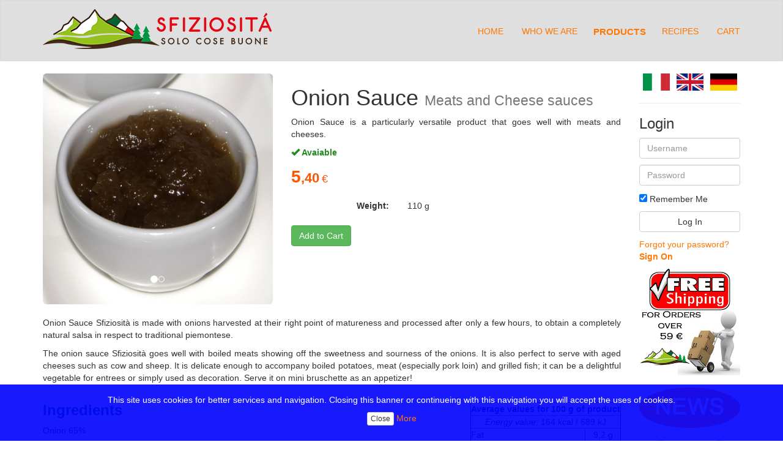

--- FILE ---
content_type: text/html; charset=UTF-8
request_url: https://sfiziosita.it/prodotti/salse/salsacipolle
body_size: 10796
content:
<!DOCTYPE HTML>
<html>
  <head>
    <!-- Google tag (gtag.js) -->
<script async src="https://www.googletagmanager.com/gtag/js?id=G-YJXJW6R14Y"></script>
<script>
  window.dataLayer = window.dataLayer || [];
  function gtag(){dataLayer.push(arguments);}
  gtag('js', new Date());

  gtag('config', 'G-YJXJW6R14Y');
</script>
    <meta charset="utf-8">
    <meta http-equiv="X-UA-Compatible" content="IE=edge">
    <meta name="viewport" content="width=device-width, initial-scale=1">
    <meta name="description" content="">
    <meta name="author" content="Sfiziosita.it">
    <link rel="icon" href="">
    <link rel="alternate" hreflang="x-default" href="https://sfiziosita.it/it/prodotti/salse/salsacipolle" />
    <link rel="alternate" hreflang="it" href="https://sfiziosita.it/it/prodotti/salse/salsacipolle" />
    <link rel="alternate" hreflang="en" href="https://sfiziosita.it/en/prodotti/salse/salsacipolle" />

    <title>Onion Sauce - Sfiziosità</title>


    <link href="https://sfiziosita.it/source/css/bootstrap.min.css" rel="stylesheet">
    <link href="https://sfiziosita.it/source/css/stile.css" rel="stylesheet">
    <base href="https://sfiziosita.it/">
    <script src="https://sfiziosita.it/source/js/jquery.js"></script>
    <script src="https://sfiziosita.it/source/js/functions.js"></script>

    <link rel="apple-touch-icon" sizes="180x180" href="/images/favicons/apple-touch-icon.png">
    <link rel="icon" type="image/png" sizes="32x32" href="/images/favicons/favicon-32x32.png">
    <link rel="icon" type="image/png" sizes="16x16" href="/images/favicons/favicon-16x16.png">
    <link rel="manifest" href="/images/favicons/manifest.json">
    <link rel="mask-icon" href="/images/favicons/safari-pinned-tab.svg" color="#5bbad5">
    <link rel="shortcut icon" href="/images/favicons/favicon.ico">
    <meta name="apple-mobile-web-app-title" content="Sfiziosit&agrave;">
    <meta name="application-name" content="Sfiziosit&agrave;">
    <meta name="msapplication-config" content="/images/favicons/browserconfig.xml">
    <meta name="theme-color" content="#ffffff">
  </head>
  <body class="sf-body">
    <nav class="navbar navbar-fixed-top sf-navbar">
  <div class="container">
    <div class="navbar-header">
      <button type="button" class="navbar-toggle collapsed sf-button-mob" data-toggle="collapse" data-target="#navbar" aria-expanded="false" aria-controls="navbar">
        <span class="sr-only">Toggle navigation</span>
        <span class="icon-bar"></span>
        <span class="icon-bar"></span>
        <span class="icon-bar"></span>
      </button>
      <a class="navbar-brand sf-logo" href="#"><img src="images/tema/logolungor.png" width="100%"></a>
    </div>
    <div id="navbar" class="collapse navbar-collapse">
      <ul class="nav navbar-nav navbar-right sf-menu">
        <li><a href="index"><div class="hidden-sm">Home</div><div class="visible-sm"><span class="glyphicon glyphicon-home"></span></div></a></li>
        <li><a href="chisiamo"><div class="hidden-sm">Who We Are</div><div class="visible-sm"><span class="glyphicon glyphicon-info-sign"></span></div></a></li>
        <li class="dropdown active" id="prodotti"><a href="prodotti" class="dropdown-toggle" data-toggle="dropdown" role="button" aria-haspopup="true" aria-expanded="false" onmouseover="expand('prodotti')" onmouseout="unexpand('prodotti')" onclick="location.href = 'prodotti';">Products</a>
          <ul class="dropdown-menu" onmouseover="expand('prodotti')" onmouseout="unexpand('prodotti')">
            <li class="dropdown" id="antipasti3">
              <a href="prodotti/antipasti" class="dropdown-toggle" data-toggle="dropdown" role="button" aria-haspopup="true" aria-expanded="false" onmouseover="expand('antipasti3')" onmouseout="unexpand('antipasti3')" onclick="location.href = 'prodotti/antipasti';">Appetizers and Sauces</a>
                            <ul class="dropdown-menu" onmouseover="expand('antipasti3')" onmouseout="unexpand('antipasti3')">
                                  <li>
                    <a href="prodotti/antipasti/povron"> "Povron" Pepper Sauce</a>
                  </li>
                                    <li>
                    <a href="prodotti/antipasti/acetomiele">Aceto di Miele Sfiziosità</a>
                  </li>
                                    <li>
                    <a href="prodotti/antipasti/bagna-cauda">Bagna Cauda</a>
                  </li>
                                    <li>
                    <a href="prodotti/antipasti/bagnettorosso">Red Sauce</a>
                  </li>
                                    <li>
                    <a href="prodotti/antipasti/bagnet-verd">Green Sauce</a>
                  </li>
                                    <li>
                    <a href="prodotti/antipasti/carciofisic">Carciofini alla siciliana</a>
                  </li>
                                    <li>
                    <a href="prodotti/antipasti/cremaaglio">Crema all’aglio</a>
                  </li>
                                    <li>
                    <a href="prodotti/antipasti/funghitart">Crema di Funghi Porcini ai 3 Tartufi</a>
                  </li>
                                    <li>
                    <a href="prodotti/antipasti/crostini">Crostini fatti a mano Sfiziosità</a>
                  </li>
                                    <li>
                    <a href="prodotti/antipasti/antipasto-piemontese">Giardiniera</a>
                  </li>
                                    <li>
                    <a href="prodotti/antipasti/Melanz">Melanzane Grigliate alla siciliana</a>
                  </li>
                                    <li>
                    <a href="prodotti/antipasti/patecar">Patè di Carciofi e Pistacchio</a>
                  </li>
                                    <li>
                    <a href="prodotti/antipasti/pep">Peperoncino Patè alla siciliana</a>
                  </li>
                                    <li>
                    <a href="prodotti/antipasti/peperoni-grigliati">Peperoni grigliati</a>
                  </li>
                                    <li>
                    <a href="prodotti/antipasti/polpapomodoro">Organic Tomatoes</a>
                  </li>
                                    <li>
                    <a href="prodotti/antipasti/sugo">Piemontese Pasta Sauce</a>
                  </li>
                                    <li>
                    <a href="prodotti/antipasti/tompepe">Tomini sott'olio al Peperoncino</a>
                  </li>
                                </ul>
                          </li>
            <li class="dropdown active" id="salse8">
              <a href="prodotti/salse" class="dropdown-toggle" data-toggle="dropdown" role="button" aria-haspopup="true" aria-expanded="false" onmouseover="expand('salse8')" onmouseout="unexpand('salse8')" onclick="location.href = 'prodotti/salse';">Meats and Cheese sauces</a>
                            <ul class="dropdown-menu" onmouseover="expand('salse8')" onmouseout="unexpand('salse8')">
                                  <li>
                    <a href="prodotti/salse/povron"> "Povron" Pepper Sauce</a>
                  </li>
                                    <li>
                    <a href="prodotti/salse/bagnettorosso">Red Sauce</a>
                  </li>
                                    <li>
                    <a href="prodotti/salse/bagnet-verd">Green Sauce</a>
                  </li>
                                    <li>
                    <a href="prodotti/salse/mirtilli110g">Blueberries extra jam</a>
                  </li>
                                    <li>
                    <a href="prodotti/salse/compperezenzero">Composta di Pere e Zenzero</a>
                  </li>
                                    <li>
                    <a href="prodotti/salse/comprab">Composta di Rabarbaro</a>
                  </li>
                                    <li>
                    <a href="prodotti/salse/compostarosacanina">Rosa Canina (Rosehips Compost)</a>
                  </li>
                                    <li>
                    <a href="prodotti/salse/cogna">Cögnà</a>
                  </li>
                                    <li>
                    <a href="prodotti/salse/gelbirra">Gelatina di Birra </a>
                  </li>
                                    <li class="active">
                    <a href="prodotti/salse/salsacipolle">Onion Sauce</a>
                  </li>
                                </ul>
                          </li>
            <li class="dropdown" id="miele12">
              <a href="prodotti/miele" class="dropdown-toggle" data-toggle="dropdown" role="button" aria-haspopup="true" aria-expanded="false" onmouseover="expand('miele12')" onmouseout="unexpand('miele12')" onclick="location.href = 'prodotti/miele';">Honey</a>
                            <ul class="dropdown-menu" onmouseover="expand('miele12')" onmouseout="unexpand('miele12')">
                                  <li>
                    <a href="prodotti/miele/acetomiele">Aceto di Miele Sfiziosità</a>
                  </li>
                                    <li>
                    <a href="prodotti/miele/mieleacacia400"> Acacia's honey</a>
                  </li>
                                    <li>
                    <a href="prodotti/miele/mielecastagno150">Chestnut Honey</a>
                  </li>
                                    <li>
                    <a href="prodotti/miele/mielechianale150">Chianale honey</a>
                  </li>
                                    <li>
                    <a href="prodotti/miele/mieleciliegio150">Miele di Ciliegio</a>
                  </li>
                                    <li>
                    <a href="prodotti/miele/mielerododendro150"> Rhododendron honey</a>
                  </li>
                                    <li>
                    <a href="prodotti/miele/mieletar150">Dandelion honey</a>
                  </li>
                                    <li>
                    <a href="prodotti/miele/miele1000fiori150">Wildflower Honey</a>
                  </li>
                                </ul>
                          </li>
            <li class="dropdown" id="bevande7">
              <a href="prodotti/bevande" class="dropdown-toggle" data-toggle="dropdown" role="button" aria-haspopup="true" aria-expanded="false" onmouseover="expand('bevande7')" onmouseout="unexpand('bevande7')" onclick="location.href = 'prodotti/bevande';">Drink</a>
                            <ul class="dropdown-menu" onmouseover="expand('bevande7')" onmouseout="unexpand('bevande7')">
                                  <li>
                    <a href="prodotti/bevande/acetomiele">Aceto di Miele Sfiziosità</a>
                  </li>
                                    <li>
                    <a href="prodotti/bevande/infdig">Infuso digestivo</a>
                  </li>
                                    <li>
                    <a href="prodotti/bevande/linfa">Linfa di Betulla</a>
                  </li>
                                    <li>
                    <a href="prodotti/bevande/liqgenepy">Liquore Genepy</a>
                  </li>
                                    <li>
                    <a href="prodotti/bevande/LiqLiquirizia">Liquore Liquirizia</a>
                  </li>
                                    <li>
                    <a href="prodotti/bevande/moscato">Moscato d'Asti DOCG</a>
                  </li>
                                    <li>
                    <a href="prodotti/bevande/succomele1lt">Apple juice</a>
                  </li>
                                </ul>
                          </li>
            <li class="dropdown" id="biscotti6">
              <a href="prodotti/biscotti" class="dropdown-toggle" data-toggle="dropdown" role="button" aria-haspopup="true" aria-expanded="false" onmouseover="expand('biscotti6')" onmouseout="unexpand('biscotti6')" onclick="location.href = 'prodotti/biscotti';">Biscuits and Breakfast</a>
                            <ul class="dropdown-menu" onmouseover="expand('biscotti6')" onmouseout="unexpand('biscotti6')">
                                  <li>
                    <a href="prodotti/biscotti/anellilav100">Anelli alla lavanda</a>
                  </li>
                                    <li>
                    <a href="prodotti/biscotti/baciciocc">Baci al cioccolato e nocciola</a>
                  </li>
                                    <li>
                    <a href="prodotti/biscotti/bacididama">Baci di Dama</a>
                  </li>
                                    <li>
                    <a href="prodotti/biscotti/bastfarro">Bastoncini Integrali di Farro e Avena </a>
                  </li>
                                    <li>
                    <a href="prodotti/biscotti/brutebun">Brut e Bun</a>
                  </li>
                                    <li>
                    <a href="prodotti/biscotti/cremapistac">Crema di Pistacchio</a>
                  </li>
                                    <li>
                    <a href="prodotti/biscotti/fetteint">Fette Biscottate di farro integrale Sfiziosità</a>
                  </li>
                                    <li>
                    <a href="prodotti/biscotti/fettebisc">Fette Biscottate Sfiziosità</a>
                  </li>
                                    <li>
                    <a href="prodotti/biscotti/fruttaessicata">Mix di Frutta essiccata a freddo</a>
                  </li>
                                    <li>
                    <a href="prodotti/biscotti/mueslinocuv">Crunchy muesli with hazelnuts and raisins</a>
                  </li>
                                    <li>
                    <a href="prodotti/biscotti/mueslifiocchiriso">Rice flakes</a>
                  </li>
                                    <li>
                    <a href="prodotti/biscotti/noccvaso">Nocciole tostate</a>
                  </li>
                                    <li>
                    <a href="prodotti/biscotti/pastcamom">Pasticcini alla Camomilla</a>
                  </li>
                                    <li>
                    <a href="prodotti/biscotti/pastcann">Pasticcini alla Cannella</a>
                  </li>
                                    <li>
                    <a href="prodotti/biscotti/caffeciocco">Pasticcini caffè e cioccolato</a>
                  </li>
                                    <li>
                    <a href="prodotti/biscotti/pastzenz">Pasticcini con limone e zenzero</a>
                  </li>
                                    <li>
                    <a href="prodotti/biscotti/pastmiele">Pasticcini con Miele di Montagna</a>
                  </li>
                                    <li>
                    <a href="prodotti/biscotti/pastrosa">Pasticcini con Petali di Rose</a>
                  </li>
                                    <li>
                    <a href="prodotti/biscotti/pastfiorisaraceni">Pasticcini Fiori Saraceni</a>
                  </li>
                                    <li>
                    <a href="prodotti/biscotti/tozzetti">Tozzetti friabili</a>
                  </li>
                                    <li>
                    <a href="prodotti/biscotti/troncmentaciocc">Tronchetti menta e cioccolato</a>
                  </li>
                                </ul>
                          </li>
            <li class="dropdown" id="perosare9">
              <a href="prodotti/perosare" class="dropdown-toggle" data-toggle="dropdown" role="button" aria-haspopup="true" aria-expanded="false" onmouseover="expand('perosare9')" onmouseout="unexpand('perosare9')" onclick="location.href = 'prodotti/perosare';">If you dare to venture</a>
                            <ul class="dropdown-menu" onmouseover="expand('perosare9')" onmouseout="unexpand('perosare9')">
                                  <li>
                    <a href="prodotti/perosare/carni-formaggi">Meat and Cheese Pack</a>
                  </li>
                                </ul>
                          </li>
            <li class="dropdown" id="pasta11">
              <a href="prodotti/pasta" class="dropdown-toggle" data-toggle="dropdown" role="button" aria-haspopup="true" aria-expanded="false" onmouseover="expand('pasta11')" onmouseout="unexpand('pasta11')" onclick="location.href = 'prodotti/pasta';">Pasta, rice, soups</a>
                            <ul class="dropdown-menu" onmouseover="expand('pasta11')" onmouseout="unexpand('pasta11')">
                                  <li>
                    <a href="prodotti/pasta/fusillilenticchierosse">Fusilli Lenticchie Rosse</a>
                  </li>
                                    <li>
                    <a href="prodotti/pasta/gallcereali">Gallette 100g Sfiziosità</a>
                  </li>
                                    <li>
                    <a href="prodotti/pasta/seisapori">Pasta di semola di grano duro con vegetali e nero di seppia</a>
                  </li>
                                    <li>
                    <a href="prodotti/pasta/pennemais">Penne di Mais</a>
                  </li>
                                    <li>
                    <a href="prodotti/pasta/risopru550">Riso alle Prugne</a>
                  </li>
                                    <li>
                    <a href="prodotti/pasta/risozuc240">Riso alle zucchine</a>
                  </li>
                                    <li>
                    <a href="prodotti/pasta/tagliatelleuovo">Egg Tagliatelle</a>
                  </li>
                                    <li>
                    <a href="prodotti/pasta/taglioliniuovo">Tagliolini rustici all'uovo</a>
                  </li>
                                    <li>
                    <a href="prodotti/pasta/3cereali">Tre Cereali (Riso, Orzo, Farro)</a>
                  </li>
                                </ul>
                          </li>
            <li class="dropdown" id="farine4">
              <a href="prodotti/farine" class="dropdown-toggle" data-toggle="dropdown" role="button" aria-haspopup="true" aria-expanded="false" onmouseover="expand('farine4')" onmouseout="unexpand('farine4')" onclick="location.href = 'prodotti/farine';">Flour</a>
                            <ul class="dropdown-menu" onmouseover="expand('farine4')" onmouseout="unexpand('farine4')">
                                  <li>
                    <a href="prodotti/farine/farina-cereali">Flour + Cereal</a>
                  </li>
                                    <li>
                    <a href="prodotti/farine/granotenero">Super Semi-integral Soft Wheat Flour</a>
                  </li>
                                    <li>
                    <a href="prodotti/farine/farina-pignulet">Pignulet Flour</a>
                  </li>
                                </ul>
                          </li>
            <li class="dropdown" id="dessert5">
              <a href="prodotti/dessert" class="dropdown-toggle" data-toggle="dropdown" role="button" aria-haspopup="true" aria-expanded="false" onmouseover="expand('dessert5')" onmouseout="unexpand('dessert5')" onclick="location.href = 'prodotti/dessert';">Desserts</a>
                            <ul class="dropdown-menu" onmouseover="expand('dessert5')" onmouseout="unexpand('dessert5')">
                                  <li>
                    <a href="prodotti/dessert/albscir">Albicocche Sciroppate Sfiziosità</a>
                  </li>
                                    <li>
                    <a href="prodotti/dessert/amamorb">Amaretti morbidi </a>
                  </li>
                                    <li>
                    <a href="prodotti/dessert/anellilav100">Anelli alla lavanda</a>
                  </li>
                                    <li>
                    <a href="prodotti/dessert/baciciocc">Baci al cioccolato e nocciola</a>
                  </li>
                                    <li>
                    <a href="prodotti/dessert/bacididama">Baci di Dama</a>
                  </li>
                                    <li>
                    <a href="prodotti/dessert/brutebun">Brut e Bun</a>
                  </li>
                                    <li>
                    <a href="prodotti/dessert/caldscir">Caldarroste sciroppate</a>
                  </li>
                                    <li>
                    <a href="prodotti/dessert/gel200">Caramelle morbide Gelee</a>
                  </li>
                                    <li>
                    <a href="prodotti/dessert/confregbaci">Confezione regalo Baci di Dama</a>
                  </li>
                                    <li>
                    <a href="prodotti/dessert/cremameleamaretti">Mele e Amaretti (Apple and Amaretti cream)</a>
                  </li>
                                    <li>
                    <a href="prodotti/dessert/cremanocciole">Hazelnut Cream</a>
                  </li>
                                    <li>
                    <a href="prodotti/dessert/pescheamaretti110">Pesche e Amaretti (Peach and Amaretti cream)</a>
                  </li>
                                    <li>
                    <a href="prodotti/dessert/cremapistac">Crema di Pistacchio</a>
                  </li>
                                    <li>
                    <a href="prodotti/dessert/dragees400vaso">Dragees assortiti</a>
                  </li>
                                    <li>
                    <a href="prodotti/dessert/liqgenepy">Liquore Genepy</a>
                  </li>
                                    <li>
                    <a href="prodotti/dessert/LiqLiquirizia">Liquore Liquirizia</a>
                  </li>
                                    <li>
                    <a href="prodotti/dessert/minigian200">Mini Gianduiotti</a>
                  </li>
                                    <li>
                    <a href="prodotti/dessert/moscato">Moscato d'Asti DOCG</a>
                  </li>
                                    <li>
                    <a href="prodotti/dessert/noccvaso">Nocciole tostate</a>
                  </li>
                                    <li>
                    <a href="prodotti/dessert/meringhenocciolasacc">Nuvolette di meringa con nocciola</a>
                  </li>
                                    <li>
                    <a href="prodotti/dessert/pastmoscato">Pasticcini al Moscato DOCG</a>
                  </li>
                                    <li>
                    <a href="prodotti/dessert/pastcamom">Pasticcini alla Camomilla</a>
                  </li>
                                    <li>
                    <a href="prodotti/dessert/pastcann">Pasticcini alla Cannella</a>
                  </li>
                                    <li>
                    <a href="prodotti/dessert/caffeciocco">Pasticcini caffè e cioccolato</a>
                  </li>
                                    <li>
                    <a href="prodotti/dessert/pastzenz">Pasticcini con limone e zenzero</a>
                  </li>
                                    <li>
                    <a href="prodotti/dessert/pastmiele">Pasticcini con Miele di Montagna</a>
                  </li>
                                    <li>
                    <a href="prodotti/dessert/pastrosa">Pasticcini con Petali di Rose</a>
                  </li>
                                    <li>
                    <a href="prodotti/dessert/pastfiorisaraceni">Pasticcini Fiori Saraceni</a>
                  </li>
                                    <li>
                    <a href="prodotti/dessert/tortanocc">Torta di Nocciole</a>
                  </li>
                                    <li>
                    <a href="prodotti/dessert/tortasfiziosa">Torta Sfiziosità</a>
                  </li>
                                    <li>
                    <a href="prodotti/dessert/tozzetti">Tozzetti friabili</a>
                  </li>
                                    <li>
                    <a href="prodotti/dessert/troncmentaciocc">Tronchetti menta e cioccolato</a>
                  </li>
                                    <li>
                    <a href="prodotti/dessert/zabaglione">Zabaglione</a>
                  </li>
                                    <li>
                    <a href="prodotti/dessert/zucchmenta">Zuccherini Spiritosi</a>
                  </li>
                                </ul>
                          </li>
            <li class="dropdown" id="essiccati19">
              <a href="prodotti/essiccati" class="dropdown-toggle" data-toggle="dropdown" role="button" aria-haspopup="true" aria-expanded="false" onmouseover="expand('essiccati19')" onmouseout="unexpand('essiccati19')" onclick="location.href = 'prodotti/essiccati';">Essiccati</a>
                            <ul class="dropdown-menu" onmouseover="expand('essiccati19')" onmouseout="unexpand('essiccati19')">
                                  <li>
                    <a href="prodotti/essiccati/soffritto">7 gusti Sfiziosità</a>
                  </li>
                                    <li>
                    <a href="prodotti/essiccati/rosmenta">Infuso di rose e menta</a>
                  </li>
                                    <li>
                    <a href="prodotti/essiccati/fruttaessicata">Mix di Frutta essiccata a freddo</a>
                  </li>
                                    <li>
                    <a href="prodotti/essiccati/arandis">Scorza di Arancia disidratata</a>
                  </li>
                                    <li>
                    <a href="prodotti/essiccati/limdis">Scorza di Limone disidratata</a>
                  </li>
                                    <li>
                    <a href="prodotti/essiccati/tisananatale">Tisana di Natale Sfiziosità</a>
                  </li>
                                    <li>
                    <a href="prodotti/essiccati/polverespinaci">Verdure in polvere </a>
                  </li>
                                </ul>
                          </li>
            <li class="dropdown" id="composte18">
              <a href="prodotti/composte" class="dropdown-toggle" data-toggle="dropdown" role="button" aria-haspopup="true" aria-expanded="false" onmouseover="expand('composte18')" onmouseout="unexpand('composte18')" onclick="location.href = 'prodotti/composte';">Compost</a>
                            <ul class="dropdown-menu" onmouseover="expand('composte18')" onmouseout="unexpand('composte18')">
                                  <li>
                    <a href="prodotti/composte/compostaalb110">Composta di Albicocche</a>
                  </li>
                                    <li>
                    <a href="prodotti/composte/compmarro">Composta di castagne</a>
                  </li>
                                    <li>
                    <a href="prodotti/composte/fichi345">Composta di fichi</a>
                  </li>
                                    <li>
                    <a href="prodotti/composte/compfrag">Composta di Fragola</a>
                  </li>
                                    <li>
                    <a href="prodotti/composte/melacann">Composta di mela e cannella</a>
                  </li>
                                    <li>
                    <a href="prodotti/composte/mirtilli110g">Blueberries extra jam</a>
                  </li>
                                    <li>
                    <a href="prodotti/composte/compostaperemele">Pere e Mele (Pears and Apples compost)</a>
                  </li>
                                    <li>
                    <a href="prodotti/composte/compperezenzero">Composta di Pere e Zenzero</a>
                  </li>
                                    <li>
                    <a href="prodotti/composte/compostapesche110">Composta di Pesche</a>
                  </li>
                                    <li>
                    <a href="prodotti/composte/comprab">Composta di Rabarbaro</a>
                  </li>
                                    <li>
                    <a href="prodotti/composte/compostarosacanina">Rosa Canina (Rosehips Compost)</a>
                  </li>
                                    <li>
                    <a href="prodotti/composte/funghitart">Crema di Funghi Porcini ai 3 Tartufi</a>
                  </li>
                                    <li>
                    <a href="prodotti/composte/cremameleamaretti">Mele e Amaretti (Apple and Amaretti cream)</a>
                  </li>
                                    <li>
                    <a href="prodotti/composte/pescheamaretti110">Pesche e Amaretti (Peach and Amaretti cream)</a>
                  </li>
                                    <li>
                    <a href="prodotti/composte/cremapistac">Crema di Pistacchio</a>
                  </li>
                                    <li>
                    <a href="prodotti/composte/gelbirra">Gelatina di Birra </a>
                  </li>
                                    <li>
                    <a href="prodotti/composte/marmmand">Marmellata extra di Mandarino</a>
                  </li>
                                </ul>
                          </li>
            <li class="dropdown" id="regalo10">
              <a href="prodotti/regalo" class="dropdown-toggle" data-toggle="dropdown" role="button" aria-haspopup="true" aria-expanded="false" onmouseover="expand('regalo10')" onmouseout="unexpand('regalo10')" onclick="location.href = 'prodotti/regalo';">Gift box</a>
                            <ul class="dropdown-menu" onmouseover="expand('regalo10')" onmouseout="unexpand('regalo10')">
                                  <li class="dropdown" id="componi13">
                    <a href="prodotti/componi" class="dropdown-toggle" data-toggle="dropdown" role="button" aria-haspopup="true" aria-expanded="false" onmouseover="expand('componi13')" onmouseout="unexpand('componi13')" onclick="location.href = 'prodotti/componi';">Componi la tua scatola!</a>
                    <ul class="dropdown-menu" onmouseover="expand('componi13')" onmouseout="unexpand('componi13')">
                                              <li>
                          <a href="prodotti/componi/2-grandi">2 Vasetti Grandi</a>
                        </li>
                                                <li>
                          <a href="prodotti/componi/3-piccoli">3 Vasetti Piccoli</a>
                        </li>
                                                <li>
                          <a href="prodotti/componi/biscotti">Biscotti</a>
                        </li>
                                                <li>
                          <a href="prodotti/componi/cubotto">Cubotto</a>
                        </li>
                                                <li>
                          <a href="prodotti/componi/portapane">Portapane</a>
                        </li>
                                                <li>
                          <a href="prodotti/componi/avanalta">Scatoletta avana alta</a>
                        </li>
                                                <li>
                          <a href="prodotti/componi/avanabassa">Scatoletta avana bassa</a>
                        </li>
                                                <li>
                          <a href="prodotti/componi/shoppers">Shoppers Sfiziosità</a>
                        </li>
                                                <li>
                          <a href="prodotti/componi/tazzone">Tazzone di muesli</a>
                        </li>
                                            </ul>
                  </li>
                                    <li class="dropdown" id="scegli14">
                    <a href="prodotti/scegli" class="dropdown-toggle" data-toggle="dropdown" role="button" aria-haspopup="true" aria-expanded="false" onmouseover="expand('scegli14')" onmouseout="unexpand('scegli14')" onclick="location.href = 'prodotti/scegli';">Scopri le nostre proposte!</a>
                    <ul class="dropdown-menu" onmouseover="expand('scegli14')" onmouseout="unexpand('scegli14')">
                                              <li>
                          <a href="prodotti/scegli/carni">Carni</a>
                        </li>
                                                <li>
                          <a href="prodotti/scegli/coloricucina">Colori in cucina</a>
                        </li>
                                                <li>
                          <a href="prodotti/scegli/melacann">Composta di mela e cannella</a>
                        </li>
                                                <li>
                          <a href="prodotti/scegli/perezenzeroregalo">Composta di pere e zenzero regalo</a>
                        </li>
                                                <li>
                          <a href="prodotti/scegli/confamantimiele">Confezione Amanti del miele</a>
                        </li>
                                                <li>
                          <a href="prodotti/scegli/confregbaci">Confezione regalo Baci di Dama</a>
                        </li>
                                                <li>
                          <a href="prodotti/scegli/confrisobottzucc">Confezione riso bottiglia</a>
                        </li>
                                                <li>
                          <a href="prodotti/scegli/confserinv">Confezione Serate invernali</a>
                        </li>
                                                <li>
                          <a href="prodotti/scegli/nocciolaavana">Cuore di Crema di Nocciola </a>
                        </li>
                                                <li>
                          <a href="prodotti/scegli/dragees400vaso">Dragees assortiti</a>
                        </li>
                                                <li>
                          <a href="prodotti/scegli/formaggi">Formaggi</a>
                        </li>
                                                <li>
                          <a href="prodotti/scegli/tisnat">Kit Tisana e tisaniera </a>
                        </li>
                                                <li>
                          <a href="prodotti/scegli/liqgenepy">Liquore Genepy</a>
                        </li>
                                                <li>
                          <a href="prodotti/scegli/minigian200">Mini Gianduiotti</a>
                        </li>
                                                <li>
                          <a href="prodotti/scegli/carni-formaggi">Meat and Cheese Pack</a>
                        </li>
                                                <li>
                          <a href="prodotti/scegli/moscato">Moscato d'Asti DOCG</a>
                        </li>
                                                <li>
                          <a href="prodotti/scegli/meringhenocciolasacc">Nuvolette di meringa con nocciola</a>
                        </li>
                                                <li>
                          <a href="prodotti/scegli/sapoirnverno">Sapori d'inverno</a>
                        </li>
                                                <li>
                          <a href="prodotti/scegli/sapori">Sapori decisi</a>
                        </li>
                                                <li>
                          <a href="prodotti/scegli/cauda">Set Bagna Cauda</a>
                        </li>
                                                <li>
                          <a href="prodotti/scegli/tazzone">Tazzone di muesli</a>
                        </li>
                                                <li>
                          <a href="prodotti/scegli/tisananatale">Tisana di Natale Sfiziosità</a>
                        </li>
                                                <li>
                          <a href="prodotti/scegli/zucchmenta">Zuccherini Spiritosi</a>
                        </li>
                                            </ul>
                  </li>
                                </ul>
                          </li>
            <li class="dropdown" id="bomboniere21">
              <a href="prodotti/bomboniere" class="dropdown-toggle" data-toggle="dropdown" role="button" aria-haspopup="true" aria-expanded="false" onmouseover="expand('bomboniere21')" onmouseout="unexpand('bomboniere21')" onclick="location.href = 'prodotti/bomboniere';">Favors</a>
                          </li>
                      </ul>
        </li>
        <li class="dropdown" id="ricette"><a href="ricette" class="dropdown-toggle" data-toggle="dropdown" role="button" aria-haspopup="true" aria-expanded="false" onmouseover="expand('ricette')" onmouseout="unexpand('ricette')" onclick="location.href = 'ricette';">Recipes</a>
          <ul class="dropdown-menu" onmouseover="expand('ricette')" onmouseout="unexpand('ricette')">
            <li class="dropdown" id="antipasti2">
              <a href="ricette/antipasti" class="dropdown-toggle" data-toggle="dropdown" role="button" aria-haspopup="true" aria-expanded="false" onmouseover="expand('antipasti2')" onmouseout="unexpand('antipasti2')" onclick="location.href = 'ricette/antipasti';">Antipasti</a>
              <ul class="dropdown-menu" onmouseover="expand('antipasti2')" onmouseout="unexpand('antipasti2')">
                                <li>
                  <a href="ricette/antipasti/polentapignuletbagnacauda">Polenta Pignulet Sfiziosità con Bagna Cauda Sfiziosità</a>
                </li>
                                <li>
                  <a href="ricette/antipasti/peperonibagnacauda">Peperoni alla brace Sfiziosità con Bagna Cauda Sfiziosità</a>
                </li>
                                <li>
                  <a href="ricette/antipasti/tominispeck">Tomini Sfiziosità con Speck</a>
                </li>
                                <li>
                  <a href="ricette/antipasti/tominibagnettoverde">Tomini Sfiziosità con il Bagnetto Verde Sfiziosità</a>
                </li>
                                <li>
                  <a href="ricette/antipasti/tortasalatapeperoni">Torta salata ai peperoni Sfiziosità</a>
                </li>
                                <li>
                  <a href="ricette/antipasti/involtinipeperoni">Involtini di peperoni Sfiziosità</a>
                </li>
                                <li>
                  <a href="ricette/antipasti/muffinpeperoni">Muffin ai Peperoni Sfiziosità</a>
                </li>
                                <li>
                  <a href="ricette/antipasti/millefogliepolentapignulet">Millefoglie di polenta Pignulet Sfiziosità, formaggio e olive</a>
                </li>
                                <li>
                  <a href="ricette/antipasti/focacciafarinacereali">Focaccia con Farina + Cereali Sfiziosità</a>
                </li>
                                <li>
                  <a href="ricette/antipasti/gorgonzolaperemele">Gorgonzola su letto di pere e mele e scaglie di cioccolato al pepe</a>
                </li>
                                <li>
                  <a href="ricette/antipasti/giardinierauovatonno">Giardiniera Sfiziosità con uova e tonno</a>
                </li>
                                <li>
                  <a href="ricette/antipasti/flancardi">Flan di cardi con bagna cauda</a>
                </li>
                                <li>
                  <a href="ricette/antipasti/uovaverdi">Uova sode al verde</a>
                </li>
                                <li>
                  <a href="ricette/antipasti/frittellevioletta">Frittelle di Violette</a>
                </li>
                                <li>
                  <a href="ricette/antipasti/Tortazucchine">Torta di verdure con Farina di Farro</a>
                </li>
                                <li>
                  <a href="ricette/antipasti/panecereali">Pane +Cereali</a>
                </li>
                                <li>
                  <a href="ricette/antipasti/paninihamburger">Panini per hamburger</a>
                </li>
                                <li>
                  <a href="ricette/antipasti/1000fogliemelanzane">Millefoglie di Melanzane</a>
                </li>
                                <li>
                  <a href="ricette/antipasti/burgerlenticchie">Burger di lenticchie</a>
                </li>
                              </ul>
            </li>
            <li class="dropdown" id="primi3">
              <a href="ricette/primi" class="dropdown-toggle" data-toggle="dropdown" role="button" aria-haspopup="true" aria-expanded="false" onmouseover="expand('primi3')" onmouseout="unexpand('primi3')" onclick="location.href = 'ricette/primi';">Primi</a>
              <ul class="dropdown-menu" onmouseover="expand('primi3')" onmouseout="unexpand('primi3')">
                                <li>
                  <a href="ricette/primi/polentapignuletfunghi">Polenta Pignulet Sfiziosità ai funghi</a>
                </li>
                                <li>
                  <a href="ricette/primi/fusilliavena-champignon-zafferano">Fusilli Avena con champignon e zafferano</a>
                </li>
                                <li>
                  <a href="ricette/primi/fusilliavena-4formaggi">Fusilli Avena ai 4 formaggi con dadolata di prosciutto cotto</a>
                </li>
                                <li>
                  <a href="ricette/primi/fusilliavena-salsapomodoro-ricottasalata">Fusilli Avena con polpa di pomodoro e ricotta salata</a>
                </li>
                                <li>
                  <a href="ricette/primi/fusilliavena-salsapomodoro-mozzarella">Fusilli Avena piccanti con polpa di pomodoro e mozzarella</a>
                </li>
                                <li>
                  <a href="ricette/primi/fusilliavena-tonno-limone-origano">Fusilli Avena con tonno, limone e origano</a>
                </li>
                                <li>
                  <a href="ricette/primi/risomenta">Risotto menta e speck</a>
                </li>
                                <li>
                  <a href="ricette/primi/pizzabagnacauda">Pizza con bagna cauda</a>
                </li>
                                <li>
                  <a href="ricette/primi/pizzacipolle">Pizza con salsa di cipolle</a>
                </li>
                                <li>
                  <a href="ricette/primi/risottortica">Risotto all'ortica</a>
                </li>
                                <li>
                  <a href="ricette/primi/fusillizuccapancetta">Fusilli Barbarià con zucca e pancetta</a>
                </li>
                                <li>
                  <a href="ricette/primi/pastarose">Pasta alla composta di rose</a>
                </li>
                                <li>
                  <a href="ricette/primi/pastacipolle">Pasta alla Salsa di Cipolle</a>
                </li>
                                <li>
                  <a href="ricette/primi/macccipolle">Maccheroni Barbarià con salsa di cipolle</a>
                </li>
                                <li>
                  <a href="ricette/primi/burgerlenticchie">Burger di lenticchie</a>
                </li>
                                <li>
                  <a href="ricette/primi/maccheronilenticchie">Maccheroni Barbarià con lenticchie e sugo alla piemontese</a>
                </li>
                                <li>
                  <a href="ricette/primi/fusillicarciofi">Fusilli Barbarià con crema di carciofi e lardo</a>
                </li>
                                <li>
                  <a href="ricette/primi/maccheroncinipasticciati">Maccheroncini pasticciati</a>
                </li>
                                <li>
                  <a href="ricette/primi/velzuccav">Vellutata di zucca e cavolfiori con crostini al rosmarino</a>
                </li>
                              </ul>
            </li>
            <li class="dropdown" id="secondi4">
              <a href="ricette/secondi" class="dropdown-toggle" data-toggle="dropdown" role="button" aria-haspopup="true" aria-expanded="false" onmouseover="expand('secondi4')" onmouseout="unexpand('secondi4')" onclick="location.href = 'ricette/secondi';">Secondi e Contorni</a>
              <ul class="dropdown-menu" onmouseover="expand('secondi4')" onmouseout="unexpand('secondi4')">
                                <li>
                  <a href="ricette/secondi/arrostomaialemiele">Arrosto di maiale al miele</a>
                </li>
                                <li>
                  <a href="ricette/secondi/carotemiele">Carote al miele</a>
                </li>
                                <li>
                  <a href="ricette/secondi/platessamiele">Filetto di platessa al miele e erbe aromatiche</a>
                </li>
                                <li>
                  <a href="ricette/secondi/hamburgercipolle">Hamburger con salsa di cipolle</a>
                </li>
                                <li>
                  <a href="ricette/secondi/burgerlenticchie">Burger di lenticchie</a>
                </li>
                                <li>
                  <a href="ricette/secondi/pollaran">Petto di pollo all'arancia</a>
                </li>
                                <li>
                  <a href="ricette/secondi/spezzatino">Spezzatino di vitello</a>
                </li>
                              </ul>
            </li>
            <li class="dropdown" id="dolci5">
              <a href="ricette/dolci" class="dropdown-toggle" data-toggle="dropdown" role="button" aria-haspopup="true" aria-expanded="false" onmouseover="expand('dolci5')" onmouseout="unexpand('dolci5')" onclick="location.href = 'ricette/dolci';">Dolci</a>
              <ul class="dropdown-menu" onmouseover="expand('dolci5')" onmouseout="unexpand('dolci5')">
                                <li>
                  <a href="ricette/dolci/bugiealforno">Bugie al forno</a>
                </li>
                                <li>
                  <a href="ricette/dolci/cheesecache-cliliegie">Cheesecacke alle ciliegie</a>
                </li>
                                <li>
                  <a href="ricette/dolci/torta-lamponi">Torta ai Lamponi</a>
                </li>
                                <li>
                  <a href="ricette/dolci/torta-federica">Torta di Federica</a>
                </li>
                                <li>
                  <a href="ricette/dolci/biscottipignulet">Biscotti con farina Pignulet Sfiziosità</a>
                </li>
                                <li>
                  <a href="ricette/dolci/tortafarro">Torta con farina di Farro Monococco Sfiziosità con pere, cacao e cannella</a>
                </li>
                                <li>
                  <a href="ricette/dolci/plumecakefarro">Plume cake con farina di Farro Monococco Sfiziosità</a>
                </li>
                                <li>
                  <a href="ricette/dolci/tortamuesli">Torta rustica con muesli Sfiziosità</a>
                </li>
                                <li>
                  <a href="ricette/dolci/pastasfogliaperemele">Medaglioni di pasta sfoglia con Crema di Pere e Mele Sfiziosità</a>
                </li>
                                <li>
                  <a href="ricette/dolci/muffinyogurtcioccolato">Muffin allo yogurt e cioccolato</a>
                </li>
                                <li>
                  <a href="ricette/dolci/pandorini">Pandorini Sfiziosi</a>
                </li>
                                <li>
                  <a href="ricette/dolci/biscottidellefeste">Biscottini delle Feste</a>
                </li>
                                <li>
                  <a href="ricette/dolci/ananasmiele">Ananas alla piastra con miele e cannella</a>
                </li>
                                <li>
                  <a href="ricette/dolci/favettenonnapiera">Favette di Carnevale di Nonna Piera</a>
                </li>
                                <li>
                  <a href="ricette/dolci/tortacolomba">TortaColomba Sfiziosità</a>
                </li>
                                <li>
                  <a href="ricette/dolci/crostatamirtilli">Crostata di Mirtilli</a>
                </li>
                                <li>
                  <a href="ricette/dolci/strudelmele">Strudel Sfiziosità</a>
                </li>
                                <li>
                  <a href="ricette/dolci/dessertciliegie">Dessert di ciliegie</a>
                </li>
                                <li>
                  <a href="ricette/dolci/biscottisanvalentino">Biscotti San Valentino</a>
                </li>
                                <li>
                  <a href="ricette/dolci/gateaupolenta">Gateau di polenta by Daniela</a>
                </li>
                                <li>
                  <a href="ricette/dolci/gelnocciole">Gelato con Crema di Nocciole</a>
                </li>
                                <li>
                  <a href="ricette/dolci/tortamimosa">Torta Mimosa</a>
                </li>
                                <li>
                  <a href="ricette/dolci/dessertpasqua">Dessert di Pasqua Sfiziosità</a>
                </li>
                              </ul>
            </li>
            <li class="dropdown" id="naturali6">
              <a href="ricette/naturali" class="dropdown-toggle" data-toggle="dropdown" role="button" aria-haspopup="true" aria-expanded="false" onmouseover="expand('naturali6')" onmouseout="unexpand('naturali6')" onclick="location.href = 'ricette/naturali';">Rimedi naturali</a>
              <ul class="dropdown-menu" onmouseover="expand('naturali6')" onmouseout="unexpand('naturali6')">
                                <li>
                  <a href="ricette/naturali/sciroppomiele">Sciroppo al miele</a>
                </li>
                                <li>
                  <a href="ricette/naturali/scrubmiele">Scrub al miele</a>
                </li>
                                <li>
                  <a href="ricette/naturali/raffreddore">Rimedio contro il raffreddore</a>
                </li>
                              </ul>
            </li>
                      </ul>
        </li>
        <li><a href="carrello"><div class="hidden-sm">Cart</div><div class="visible-sm"><span class="glyphicon glyphicon-shopping-cart"></span></div></a></li>
      </ul>
    </div>
  </div>
</nav>
    <div class="container">
      <div class="starter-template">
        <div class="row">
          <div class="col-lg-10 col-md-10 col-sm-9 col-xs-12">
                        <div class="row prod-intro">
  <div class="col-lg-5 col-md-5 col-sm-6 col-xs-12">
    <div id="carousel-example-generic" class="carousel slide" data-ride="carousel">
  <ol class="carousel-indicators">
    <li data-target="#carousel-example-generic" data-slide-to="0" class="active"></li><li data-target="#carousel-example-generic" data-slide-to="1"></li>  </ol>
  <div class="carousel-inner" role="listbox">
    <div class="item active">
      <img src="images/prodotti/1709097-001.jpg" alt="Image" class="img-rounded">
    </div><div class="item">
      <img src="images/prodotti/Cipolle.jpg" alt="Image" class="img-rounded">
    </div>
  </div>
</div>
      </div>
  <div class="col-lg-7 col-md-7 col-sm-6 col-xs-12">
    <h1>Onion Sauce <small>Meats and Cheese sauces</small></h1>
    <p>Onion Sauce is a particularly versatile product that goes well with meats and cheeses.</p>
    <p class="success"><strong><span class="glyphicon glyphicon-ok"></span> Avaiable</strong></p>    <p><span class="prezzo"><span class="prezzo-euro" id="prezzo-euro">5</span><span class="prezzo-centesimi">,<span id="prezzo-centesimi">40</span></span> <span class="prezzo-valuta">&euro;</span></span></p>

    <form class="form-horizontal">
            <div class="form-group">
        <label for="peso" class="col-sm-4 control-label">Weight:</label>
        <div class="col-sm-6">
                    <p class="form-control-static"><span id="peso">110</span> g</p>
          </div>
      </div>


        </form>

        <p>
      <button type="button" class="btn btn-success" data-toggle="modal" data-target="#addToCart">Add to Cart</button>
          </p>
  </div>
</div>
<br>
<p style="text-align:justify">Onion Sauce Sfiziosità is made with onions harvested at their right point of matureness and processed after only a few hours, to obtain a completely natural salsa&nbsp;in respect to traditional piemontese.</p><p style="text-align:justify">The onion sauce Sfiziosità goes well with boiled meats showing off the sweetness and sourness of the onions. It is also perfect to serve with aged cheeses such as cow and sheep. It is delicate enough to accompany boiled potatoes, meat (especially pork loin) and grilled fish; it can be a delightful vegetable for entrees or simply&nbsp;used as decoration. Serve it on mini bruschette as an appetizer!</p><!---->
<div class="valori-nutrizionali">
    <div class="valori-nutrizionali-2">
    <br>
    <table class="valori-nutrizionali" border="1" cellspacing="0">
      <tbody>
        <tr>
          <td style="text-align: center;" colspan="2"><strong>Average values for 100 g of product</strong></td>
        </tr>
        <tr>
          <td style="text-align: center;" colspan="2"><em>Energy value</em>: 164 kcal / 689 kJ</td>
        </tr>
                <tr>
          <td>Fat</td>
          <td class="center">9,2 g</td>
        </tr>
                <tr>
          <td>&nbsp; which saturated</td>
          <td class="center">1,4 g</td>
        </tr>
                <tr>
          <td>Carbohydrates</td>
          <td class="center">19 g</td>
        </tr>
                <tr>
          <td>&nbsp; which sugars</td>
          <td class="center">9 g</td>
        </tr>
                <tr>
          <td>Protein</td>
          <td class="center">1,2 g</td>
        </tr>
              </tbody>
    </table>
  </div>
    <div>
    <h3 class="title">Ingredients</h3>
    <ul class="list-unstyled">
            <li>
        Onion 65%      </li>
            <li>
        cane sugar      </li>
            <li>
        vinegar      </li>
            <li>
        olive oil      </li>
          </ul>
  </div>
    <div class="rd-card">
    <p>
      <img src="images/tema/riciclabile.webp" height="40px">
      <strong>Packaging in separate collection. Check the regulations in your state</strong>
    </p>
    <div class="rd">
      <div class="rd-item">
        <p class="rd-title">Jar</p>
        <div class="rd-imgs">
          <div class="rd-img">
            <img class="rd-logo" src="images/tema/rdiff.png">
            <p class="rd-num">70</p>
            <p class="rd-name">GL</p>
          </div>        </div>
      </div><div class="rd-item">
        <p class="rd-title">Capsule</p>
        <div class="rd-imgs">
          <div class="rd-img">
            <img class="rd-logo" src="images/tema/rdiff.png">
            <p class="rd-num">91</p>
            <p class="rd-name">C-FE</p>
          </div>        </div>
      </div>    </div>
    <p class="rd-info">
      Separate the components and confer them correctly<br>      Empty the packaging before giving it to collection<br>          </p>
  </div>
</div>
<br>
<h3 class="title">Related products</h3>
<div class="row">
    <div class="col-xs-12 col-sm-4 col-md-3" style="height: 100%; padding-bottom: 20px;">
    <div class="thumbnail" style="height: 100%;">
      <a href="prodotti/salse/cogna">
        <img src="images/prodotti/1709090.jpg" alt="Product Image">
      </a>
      <div class="caption">
        <h3 class="left">Cögnà</h3>
        <p>Cögnà is a culinary specialty which originated from Piemonte, specifically from the Langhe.</p>
        <p>Weight: 110 g</p>        <span class="prezzo carrello-prezzo">
                    <span class="prezzo-euro">6</span><span class="prezzo-centesimi">,00</span> <span class="prezzo-valuta">&euro;</span>
        </span>
        <br><br>
                <p><button class="btn btn-success btn-xs" role="button" data-toggle="modal" data-target="#addToCartWish" data-prodid="111" data-prodotti="" data-opzioni=""><span class="glyphicon glyphicon-shopping-cart"></span> Cart</button> <a href="prodotti/salse/cogna" class="btn btn-info btn-xs" role="button"><span class="glyphicon glyphicon-info-sign"></span> Details</a></p>
      </div>
    </div>
  </div>
    <div class="col-xs-12 col-sm-4 col-md-3" style="height: 100%; padding-bottom: 20px;">
    <div class="thumbnail" style="height: 100%;">
      <a href="prodotti/antipasti/povron">
        <img src="images/prodotti/19100076.jpg" alt="Product Image">
      </a>
      <div class="caption">
        <h3 class="left"> "Povron" Pepper Sauce</h3>
        <p>Povron is a very special red sweet pepper sauce, rich in flavors and creaminess!</p>
        <p>Weight: 110 g</p>        <span class="prezzo carrello-prezzo">
                    <span class="prezzo-euro">6</span><span class="prezzo-centesimi">,20</span> <span class="prezzo-valuta">&euro;</span>
        </span>
        <br><br>
                <p><button class="btn btn-success btn-xs" role="button" data-toggle="modal" data-target="#addToCartWish" data-prodid="288" data-prodotti="" data-opzioni=""><span class="glyphicon glyphicon-shopping-cart"></span> Cart</button> <a href="prodotti/antipasti/povron" class="btn btn-info btn-xs" role="button"><span class="glyphicon glyphicon-info-sign"></span> Details</a></p>
      </div>
    </div>
  </div>
  </div>
<br>
<h3 class="title">Recipes with this product</h3>
<ul>
  <li><a href="ricette/primi/pizzacipolle">Pizza con salsa di cipolle</a></li><li><a href="ricette/primi/pastacipolle">Pasta alla Salsa di Cipolle</a></li><li><a href="ricette/secondi/hamburgercipolle">Hamburger con salsa di cipolle</a></li><li><a href="ricette/primi/macccipolle">Maccheroni Barbarià con salsa di cipolle</a></li></ul>
<strong>Login</strong> to add a comment<div class="modal fade" id="addToCart" tabindex="-1" role="dialog" aria-labelledby="addToCartTitolo">
  <div class="modal-dialog" role="document">
    <div class="modal-content">
      <div class="modal-header">
        <button type="button" class="close" data-dismiss="modal" aria-label="Close"><span aria-hidden="true">&times;</span></button>
        <h4 class="modal-title" id="addToCartTitolo">Add to Cart</h4>
      </div>
      <form action="/tools/addToCart.php" method="post" class="form-horizontal">
        <div class="modal-body">
          <input type="hidden" class="hidden" name="product_id" value="36">
          <input type="hidden" class="hidden" name="link" value="prodotti/salse/salsacipolle">
                    <div class="form-group">
            <label for="inputQuantitaCart" class="col-sm-4 control-label">Quantity:</label>
            <div class="col-sm-5">
              <input type="text" name="quantita" id="inputQuantitaCart" class="form-control" placeholder="Quantity" value="1" required>
            </div>
          </div>
        </div>
        <div class="modal-footer">
          <button type="button" class="btn btn-default" data-dismiss="modal">Cancel</button>
          <button type="submit" class="btn btn-success">Add</button>
        </div>
      </form>
    </div>
  </div>
</div>
<div class="modal fade" id="addToCartWish" tabindex="-1" role="dialog" aria-labelledby="addToCartTitolo">
  <div class="modal-dialog" role="document">
    <div class="modal-content">
      <div class="modal-header">
        <button type="button" class="close" data-dismiss="modal" aria-label="Close"><span aria-hidden="true">&times;</span></button>
        <h4 class="modal-title" id="addToCartTitolo">Add to Cart</h4>
      </div>
      <form action="/tools/addToCart.php" method="post" class="form-horizontal">
        <div class="modal-body">
          <input type="hidden" class="hidden" name="product_id" id="product_id">
          <input type="hidden" class="hidden" name="link" value="prodotti/salse/salsacipolle">
          <div id="prodottiToCart">
          </div>
          <div id="opzioniToCart">
          </div>
          <div class="form-group">
            <label for="inputQuantitaCart" class="col-sm-4 control-label">Quantity:</label>
            <div class="col-sm-5">
              <input type="text" name="quantita" id="inputQuantitaCart" class="form-control" placeholder="Quantity" value="1" required>
            </div>
          </div>
        </div>
        <div class="modal-footer">
          <button type="button" class="btn btn-default" data-dismiss="modal">Cancel</button>
          <button type="submit" class="btn btn-success">Add</button>
        </div>
      </form>
    </div>
  </div>
</div>
<div class="modal fade" id="aggiungiRecensione" tabindex="-1" role="dialog" aria-labelledby="aggiungiRecensioneTitolo">
  <div class="modal-dialog" role="document">
    <div class="modal-content">
      <div class="modal-header">
        <button type="button" class="close" data-dismiss="modal" aria-label="Close"><span aria-hidden="true">&times;</span></button>
        <h4 class="modal-title" id="addToCartTitolo">Write a review</h4>
      </div>
      <form class="form-horizontal" method="post" action="tools/prodottoSalvaRecensione.php">
        <input type="hidden" name="prod-id" value="36">
        <input type="hidden" name="l" value="prodotti/salse/salsacipolle">
        <div class="modal-body">
          <div class="form-group">
            <label for="nome" class="col-sm-3 control-label">Name:</label>
            <div class="col-sm-7">
              <input type="text" name="nome" id="nome" class="form-control" value="">
            </div>
          </div>
          <div class="form-group">
            <label for="titolo" class="col-sm-3 control-label">Title:</label>
            <div class="col-sm-7">
              <input type="text" name="titolo" id="titolo" class="form-control">
            </div>
          </div>
          <div class="form-group">
            <label for="voto" class="col-sm-3 control-label">Rating:</label>
            <div class="col-sm-7">
              <select name="voto" id="voto" class="form-control">
                <option value="1">1</option>
                <option value="2">2</option>
                <option value="3">3</option>
                <option value="4">4</option>
                <option value="5" selected>5</option>
              </select>
            </div>
          </div>
          <div class="form-group">
            <label for="recensione" class="col-sm-3 control-label">Review:</label>
            <div class="col-sm-7">
              <textarea name="recensione" id="recensione" class="form-control"></textarea>
            </div>
          </div>
        </div>
        <div class="modal-footer">
          <button type="button" class="btn btn-default" data-dismiss="modal">Cancel</button>
          <button type="submit" class="btn btn-success">Send</button>
        </div>
      </form>
    </div>
  </div>
</div>
<script type="application/ld+json">
{
  "@context": "http://schema.org",
  "@type": "WebPage",
  "breadcrumb": "Prodotti > Meats and Cheese sauces",
  "mainEntity": {
    "@type": "Product",
    "name": "Onion Sauce",
        "offers": {
      "@type": "Offer",
      "availability": "http://schema.org/InStock",
      "price": "5.40",
      "priceCurrency": "EUR"
    },
    "brand": {
      "@type": "Brand",
      "logo": "https://static.sfiziosita.it/images/logo-300.png",
      "name": "Sfiziosità"
    },
    "category": "Meats and Cheese sauces",
    "sku": "sfiziosita36",
        "weight": {
      "@type": "QuantitativeValue",
      "unitCode": "GRM",
      "value": "110"
    },
        "description": "Onion Sauce is a particularly versatile product that goes well with meats and cheeses.",
    "image": "https://sfiziosita.it/images/prodotti/1709097-001.jpg",
    "url": "https://sfiziosita.it/prodotti/salse/salsacipolle",
    "isRelatedTo": [
      {
      "@type": "Product",
      "sku": "sfiziosita111",
      "mainEntityOfPage": "https://sfiziosita.it/prodotti/salse/cogna",
      "name": "Cögnà"
    },
          {
      "@type": "Product",
      "sku": "sfiziosita288",
      "mainEntityOfPage": "https://sfiziosita.it/prodotti/antipasti/povron",
      "name": " "Povron" Pepper Sauce"
    }    ]
      }
}
</script>
            <br><br><br>
          </div>
          <div class="visible-xs">
            <br>
            <hr>
            <br>
          </div>
          <div class="col-lg-2 col-md-2 col-sm-3 col-xs-12">
            <div id="lang">
              <table width="100%">
                <tbody>
                  <tr>
                    <td style="width: 33%; text-align: center;">
                      <a href="it/prodotti/salse/salsacipolle" alt="Italiano">
                        <img src="images/tema/italiano.png" width="80%" alt="Italiano">
                      </a>
                    </td>
                    <td style="width: 33%; text-align: center;">
                      <a href="en/prodotti/salse/salsacipolle" alt="English">
                        <img src="images/tema/inglese.png" width="80%" alt="English">
                      </a>
                    </td>
                    <td style="width: 33%; text-align: center;">
                      <a href="de/prodotti/salse/salsacipolle" alt="Deutsch">
                        <img src="images/tema/tedesco.png" width="80%" alt="Deutsch">
                      </a>
                    </td>
                  </tr>
                </tbody>
              </table>
            </div>
            <hr>
            <div id="login">
  <h3>Login</h3>
  <form id="login" action="/tools/login.php" method="post">
    <input type="hidden" class="hidden" name="page" value="prodotti/salse/salsacipolle">
    <p><input type="text" class="form-control" placeholder="Username" name="username"></p>
    <p><input type="password" class="form-control" placeholder="Password" name="password"></p>
    <p><input type="checkbox" name="rememberme" value="1" checked> Remember Me</p>
    <p><button type="submit" class="btn btn-default btn-extra">Log In</button></p>
    <p><a href="utente/ripristina-password">Forgot your password?</a><br>
      <a href="registrati"><strong>Sign On</strong></a></p>
  </form>
</div>
<a href="spedizione">
  <img src="images/tema/spedizioneen.jpg" width="100%" alt="Spedizione gratuita per ordini superiori a 59 euro">
</a>
<br><br>
<a href="news">
  <img src="images/tema/btn-news.png" width="100%" alt="News">
</a>
<br><br>
<div class="row">
  <div class="col-sm-6 col-xs-6">
    <a href="https://www.facebook.com/sfiziosita.it/" target="_blank">
      <img src="images/tema/facebook.png" width="100%" alt="Seguici su Facebook">
    </a>
  </div>
  <div class="col-sm-6 col-xs-6">
    <a href="https://www.instagram.com/sfiziosita.it/" target="_blank">
      <img src="images/tema/instagram.png" width="100%" alt="Seguici su Instagram">
    </a>
  </div>
</div>
<br><br>
<a href="https://itunes.apple.com/it/app/sfiziosita/id1147295582?mt=8" target="_blank">
  <img src="images/tema/banner-app-en.jpg" width="100%" alt="Scarica l'applicazione dall'App Store">
</a>
            <hr>
            <p>
              <a href="privacy">Informativa sulla Privacy e sull'utilizzo dei Cookies</a>
            </p>
            <p>
              <a href="termini">Condizioni Generali di Acquisto</a>
            </p>
          </div>
        </div>
      </div>
    </div>
    <br>
<div class="footer">
  <div class="container footer-container">
    <p>Copyright &copy; 2016 - 2026 Sfiziosita.it - Tutti i diritti riservati</p>
    <br>
    <p><strong>Sfiziosità di Ponzone Silvana</strong></p>
    <p>E-Mail: <a href="mailto:info@sfiziosita.it">info@sfiziosita.it</a> - Web: <a href="https://sfiziosita.it">www.sfiziosita.it</a></p>
    <p>Sede legale: Frazione Chianale, 20 - 12020 Pontechianale (CN) Italy</p>
    <p>Residenza: Via Carmagnola, 4 - 12030 Caramagna Piemonte (CN) Italy</p>
    <p>Magazzino: Via Ruatti, 6 - 12030 Caramagna Piemonte (CN) Italy</p>
    <p>P.IVA: 03643970043 - C.F. PNZSVN66M62H150N</p>
    <p>Numero REA: CN-306148</p>
  </div>
</div>    <div class="cookie">
  <p>This site uses cookies for better services and navigation. Closing this banner or continueing with this navigation you will accept the uses of cookies.</p>
  <p><a href="tools/accettaCookies.php?l=prodotti/salse/salsacipolle"><button class="btn btn-default btn-xs">Close</button></a> <a href="privacy">More</a></p>
</div>
    <div id="attendi" class="attendi hidden">
      <div class="attendi-2">
        <h1>Wait a moment...</h1>
        <div class="attendi-progress">
          <div class="progress">
            <div class="progress-bar progress-bar-info progress-bar-striped active" role="progressbar" aria-valuenow="100" aria-valuemin="0" aria-valuemax="100" style="width: 100%">
              <span class="sr-only">Wait a moment</span>
            </div>
          </div>
        </div>
      </div>
    </div>
    <script src="https://sfiziosita.it/source/js/bootstrap.min.js"></script>
    <script src="https://sfiziosita.it/source/js/functions2.js"></script>
  </body>
</html>


--- FILE ---
content_type: text/css
request_url: https://sfiziosita.it/source/css/stile.css
body_size: 2032
content:
.sf-body {
  text-align: justify;
}

.sf-navbar {
  background-color: rgba(220, 220, 220, 0.9);
  border-width: 1px;
  border-color: #DADADA;
}

.sf-navbar .navbar-brand {
  color: #555555;
  position: fixed;
  top: 0px;
  bottom: 0px;
}

.sf-menu>li>a {
  text-transform: uppercase;
}

.sf-menu>li>a:hover {
  background-color: rgba(0,0,0,0);
  color: #FF5500;
}

.nav .open>a, .nav .open>a:hover {
  background-color: rgba(0,0,0,0);
}

.sf-menu>li.dropdown>ul>li.active>a, .sf-menu>li.dropdown>ul>li.active>ul>li.active>a, .sf-menu>li.dropdown>ul>li.dropdown>ul>li.active>a, .sf-menu>li.dropdown>ul>li.dropdown>ul>li.active>ul>li.active>a {
  background-color: #FF7700;
}

@media (min-width: 768px) {
  .sf-body {
    padding-top: 120px;
  }

  .sf-navbar {
    height: 100px;
  }

  .sf-menu {
    float: right;
    line-height: 20px;
    padding-top: 25px;
    padding-bottom: 25px;
  }

  .sf-logo {
    height: 90px;
  }

  .sf-menu>li>a:hover, .nav .open>a {
    transform: scale(1.1);
  }

  .sf-menu>li>a {
    color: #FF7700;
  }

  .sf-menu>li.active>a {
    transform: scale(1.1);
    color: #FF7700;
    font-weight: 600;
  }

  .sf-menu>li.active>a:hover {
    color: #FF5500;
  }

  .sf-menu>li.dropdown>ul>li.open>a, .sf-menu>li.dropdown.active>ul>li.open>a, .sf-menu>li.dropdown>ul>li.dropdown>ul>li.open>a, .sf-menu>li.dropdown.active>ul>li.dropdown.active>ul>li.open>a {
    transform: none;
    background-color: #F8F8F8;
    color: #000000;
  }

  .sf-menu>li.dropdown.active>ul>li.open>a {
    transform: none;
    background-color: #FF7700;
    color: #FFFFFF;
  }

  #foto-home {
    top: -20px;
  }
}

@media (max-width: 767px) {
  .sf-body {
    padding-top: 120px;
  }

  .sf-navbar {
    height: 80px;
  }

  .sf-logo {
    height: 54px;
    width: 300px;
    max-width: 75%;
  }

  .sf-menu {
    background-color: rgb(205, 205, 205);
  }

  .sf-menu>li>a:hover {
    background-color: rgb(200, 200, 200);
  }

  .sf-menu>li>a {
    color: #FF4400;
  }

  .sf-menu>li>a:hover {
    color: #FF6600;
  }

  .sf-menu>li.active>a {
    color: #FF4400;
    font-weight: 600;
  }

  .sf-menu>li.active>a:hover {
    color: #FF6600;
  }

  .sf-menu>li.dropdown>ul>li.dropdown>ul {
    background-color: #BBBBBB;
  }

  #foto-home-small {
    top: -40px;
  }
}

.sf-button-mob:focus {
  background-color: rgba(255,102,0,0.2);
}

.sf-button-mob {
  border-color: #FF5500;
  top: 12px;
}

.navbar-toggle .icon-bar {
  background-color: #FF7700;
}

.sf-menu>li.dropdown>ul>li.dropdown>ul {
  right: 190px;
  top: 0px;
}

.sf-menu>li.dropdown#ricette>ul>li.dropdown>ul {
  right: 145px;
  top: 0px;
}

.sf-menu>li.dropdown>ul>li.dropdown>ul>li.dropdown>ul {
  right: 60px;
  top: 15px;
}

.nav.nav-pills > li > a {
  color: black;
}

.nav.nav-pills > li.active > a {
  background-color: #FF7700;
  color: white;
}

.btn-extra {
  width: 100%;
}

a {
  color: #FF7700;
}

a:hover {
  color: #FF5500;
}

.success {
  color: forestgreen;
}

.warning {
  color: orange;
}

.danger {
  color: red;
}

.center {
  text-align: center;
}

.left {
  text-align: left;
}

.right {
  text-align: right;
}

/* attendi */

.attendi {
  background-color: rgba(70, 70, 70, 0.6);
  position: absolute;
  left: 0px;
  right: 0px;
  top: 0px;
  bottom: 0px;
  text-align: center;
  display: table;
  width: 100%;
  height: 100%;
  z-index: 10000;
}

.attendi-2 {
  display: table-cell;
  vertical-align: middle;
  text-align: center;
}

.attendi-progress {
  margin-left: 15px;
  margin-right: 15px;
}

@media(min-width: 500px) {
  .attendi-progress {
    margin-left: 150px;
    margin-right: 150px;
  }
}


@media(min-width: 1200px) {
  .attendi-progress {
    margin-left: 500px;
    margin-right: 500px;
  }
}

/* home */

.why-sfiziosita {
  text-align: center;
}
.home-why {
  margin-top: 60px;
}
.why-item {
  height: 250px;
}
.why-image {
  text-align: center;
  height: 140px;
  width: 140px;
  margin-left: auto;
  margin-right: auto;
  margin-bottom: 20px;
  background-color: rgba(194,5,26,0.08);
  border-radius: 50%;
  padding-top: 20px;
}
.why-image.a {
  padding-top: 15px;
}
.why-image.b {
  padding-top: 28px;
}
.why-image.d {
  padding-top: 30px;
}
.why-description {
  text-align: center;
  text-transform: uppercase;
  font-size: 1.3rem;
}

/* product */

.prezzo {
  color: #FF5500;
}

.prezzo-euro {
  font-size: 28px;
  font-weight: 600;
}

.carrello-prezzo > .prezzo-euro {
  font-size: 18px;
}

.prezzo-centesimi {
  font-size: 22px;
  font-weight: 600;
}

.carrello-prezzo > .prezzo-centesimi {
  font-size: 16px;
}

.prezzo-valuta {
  font-size: 18px;
}

.carrello-prezzo > .prezzo-valuta {
  font-size: 16px;
}

.prezzo-intero {
  font-weight: 600;
  text-decoration: line-through;
  font-size: 16px;
}

.sconto {
  color: forestgreen;
  font-size: 22px;
  font-weight: 600;
}

.img-product {
  position: fixed;
  text-align: center;
  left: 150px;
  right: 0px;
  bottom: 0px;
  z-index: -1;
}

.etichetta {
  position: absolute;
  width: 80px;
  max-width: 30%;
  left: 15px;
  top: 0px;
}

@media(max-width: 550px) {
  .img-product {
    left: 0px;
  }
}

.img-product-1 {
  z-index: -1;
}

.img-product-2 {
  width: 400px;
  max-width: 100%;
  text-align: center;
  z-index: -2;
}

.img-product-3 {
  background-color: rgba(255, 255, 255, 0.6);
  position: absolute;
  top: 0px;
  bottom: 0px;
  left: 0px;
  right: 0px;
}

.prod-intro {
  background-color: rgba(255,255,255,0.7);
  box-shadow: 0px 40px 40px rgba(255, 255, 255, 0.7);
}

h3.title {
  color: #007700;
  font-weight: bold;
}

div.valori-nutrizionali {
  width: 100%;
  display: inline-block;
}

div.valori-nutrizionali>div.valori-nutrizionali-2 {
  float: right;
  margin-left: 15px;
}

/* carrello */

.carrello-totali {
  width: 100%;
}

left {
  text-align: right;
  width: 75%;
  font-weight: 600;
}

table.carrello-totali>tr>td.right {
  text-align: left;
  width: 25%;
}

.rating {
  height: 16px;
  width: 80px;
  background-image: url('/images/tema/stelle.gif');
  float: left;
  margin-right: 5px;
}

.rating-effettivo {
  height: 16px;
  width: 80px;
  background-image: url('/images/tema/stelle.gif');
  background-position: 0px 16px;
}

/* ordine */

.ordine-step {
  color: #999999;
  text-align: center;
  border-bottom: 1px solid #999999;
}

.ordine-step > .simbolo {
  font-size: 22px;
}

.ordine-step.completed {
  color: #FF7700;
  border-bottom: 1px solid #FF7700;
}

/* lista prodotti */

@media (min-width: 768px) {
  .riga-prodotti {
    height: 550px;
  }
}

@media (min-width: 992px) {
  .riga-prodotti {
    height: 540px;
  }
}

@media (min-width: 1200px) {
  .riga-prodotti {
    height: 580px;
  }
}

.footer {
  background-color: #333333;
  padding: 15px;
}

.footer-container {
  color: #FFFFFF;
  text-transform: uppercase;
  text-align: center;
  line-height: 15px;
}

.cookie {
  position: fixed;
  bottom: 0px;
  left: 0px;
  right: 0px;
  z-index: 10000;
  text-align: center;
  padding: 15px;
  background-color: rgba(0, 0, 255, 0.9);
  color: #FFFFFF;
}

.g-recaptcha {
  width: 304px;
  margin: 0 auto;
}

/* raccolta differenziata */

.rd-card {
  margin-top: 50px;
}

.rd {
  display: flex;
  margin-bottom: 10px;
}

.rd-item {
  padding: 5px;
  min-width: 100px;
  border: 1px solid #333;
  border-radius: 5px;
  margin-right: 10px;
}

.rd-title {
  font-weight: bold;
  text-align: center;
  margin-bottom: 0;
}

.rd-imgs {
  display: flex;
  flex-wrap: wrap;
  justify-content: center;
}

.rd-img {
  text-align: center;
}

.rd-logo {
  width: 40px;
}

.rd-num {
  margin-top: -26px;
  font-size: 1rem;
  font-weight: bold;
}

.rd-name {
  font-size: 1rem;
  font-weight: bold;
  margin-top: -5px;
  margin-bottom: 0;
}

.rd-info {
  margin-top: 5px;
}

/* video */
.yt-embed {
  max-width: 600px;
  margin: 20px auto;
}

/* dicono di noi */
.diconodinoi {
  margin-top: 20px;
}

.ddn-data {
  font-size: 1.1rem;
  text-transform: uppercase;
  color: #555;
}

/* bottega */
@media(min-width: 768px) {
  .desktop-center {
    display: flex;
    align-items: center;
  }
}
.neg-img {
  height: 450px;
}
.img-item {
  width: 50%;
  height: 223px;
  position: absolute;
  background-size: cover;
  background-position: center;
}
.img-item-tl {
  left: -2px;
  top: 0;
}
.img-item-tr {
  right: -2px;
  top: 0;
}
.img-item-bl {
  left: -2px;
  bottom: 0;
}
.img-item-br {
  right: -2px;
  bottom: 0;
}
/* bomboniere */
.tele {
  text-align: left;
}
.tele .opera {
  background-size: 100%;
  background-origin: content-box;
  background-position: center;
  display: inline-block;
  margin-top: -2px;
  transition: all 0.5s ease;
}
.tele .opera:hover {
  background-size: 120%;
}
.tele-mobile img {
  width: 100%;
  padding-bottom: 10px;
}


--- FILE ---
content_type: application/javascript
request_url: https://sfiziosita.it/source/js/functions2.js
body_size: 886
content:
$('#selezionaCarrello').modal();
$('#prodottiMancanti').modal('show');

$('#addToCartWish').on('show.bs.modal', function (event) {
  var button = $(event.relatedTarget)
  var recipient = button.data('prodid')
  var modal = $(this)
  modal.find('.modal-body input#product_id').val(recipient)
  modal.find('.modal-body div#prodotti').val(button.data('prodotti'))
  document.getElementById('prodottiToCart').innerHTML = button.data('prodotti');
  document.getElementById('opzioniToCart').innerHTML = button.data('opzioni');
})

function modIndirizzo (ind_id, utilizzato, tipo = 0, link) {
  caricaModificaIndirizzo(ind_id, tipo, link);
  if (utilizzato) {
    $("#modificaIndirizzoAvviso").modal("show");
  } else {
    $("#modificaIndirizzo").modal("show");
  }
}

function modIndirizzoStep () {
  $("#modificaIndirizzoAvviso").modal("hide");
  $("#modificaIndirizzo").modal("show");
}

function caricaModificaIndirizzo (ind_id, tipo, link) {
  addAttendi();
  $.when(getPagina("/tools/modificaIndirizzo.php?id=" + ind_id + "&tipo=" + tipo + "&l=" + link))
  .then(function (response) {
    document.getElementById("modificaIndirizzoDiv").innerHTML = response;
    removeAttendi();
  });
}

if (aggiungiRecensioneBool === true) {
  $("#aggiungiRecensione").modal("show");
}





function modPassword () {
  var nmin = 0; var nmai = 0; var nnum = 0; var lmin = ["a", "b", "c", "d", "e", "f", "g", "h", "i", "j", "k", "l", "m", "n", "o", "p", "q", "r", "s", "t", "u", "v", "w", "x", "y", "z"]; var lmai = ["A", "B", "C", "D", "E", "F", "G", "H", "I", "J", "K", "L", "M", "N", "O", "P", "Q", "R", "S", "T", "U", "V", "W", "X", "Y", "Z"]; var num = ["1", "2", "3", "4", "5", "6", "7", "8", "9", "0"]; for (a = 0; a < document.getElementById("nuova-password").value.length; a ++) { for(b = 0; b < lmin.length; b ++) { if (lmin[b] == document.getElementById("nuova-password").value.slice(a, a + 1)) { nmin ++; } else if (lmai[b] == document.getElementById("nuova-password").value.slice(a, a + 1)) { nmai ++; }} for(b = 0; b < num.length; b ++) { if (num[b] == document.getElementById("nuova-password").value.slice(a, a + 1)) { nnum ++; }}} if (nmai < 1 || nmin < 1 || nnum < 1 || document.getElementById("nuova-password").value.length < 8) { alert("<?php echo getStaticText(\"PASSWORD_CARATTERISTICHE\"); ?>"); return; } if (document.getElementById("vecchia-password").value == "" || document.getElementById("nuova-password").value == "" || document.getElementById("ripeti-password").value == "") { alert("<?php echo getStaticText(\"CONTROLLA_COMPILATO_OBBLIGATORI\"); ?>"); return; } if (document.getElementById("nuova-password").value != document.getElementById("ripeti-password").value) { alert("<?php echo getStaticText(\"PASSWORD_NON_COINCIDONO\"); ?>"); return; } document.getElementById("modificaPasswordForm").submit();
}

--- FILE ---
content_type: application/javascript
request_url: https://sfiziosita.it/source/js/functions.js
body_size: 1230
content:
function getPagina(url) {
 return $.ajax(url, {dataType : 'text', cache: false});
}

function expand (id) {
  $("#" + id).addClass("open");
}

function unexpand (id) {
  $("#" + id).removeClass("open");
}

function addAttendi () {
  $("#attendi").removeClass("hidden");
}

function removeAttendi () {
  $("#attendi").addClass("hidden");
}

function checkRegistrazione () {
  addAttendi();
  $("#registrati").removeClass("ceunerrore");
  $.when(getPagina("/tools/checkUsername.php?user=" + document.getElementById("username").value), getPagina("/tools/checkEmail.php?email=" + document.getElementById("email").value))
    .then(function (response, response2) {
    if (response[0] != "success") {
      $("#usernameBlock").addClass("has-error");
      $("#registrati").addClass("ceunerrore");
      $("#usernameBlock").removeClass("has-success");
      $("#usernameAlert2").removeClass("hidden");
    } else {
      $("#usernameBlock").addClass("has-success");
      $("#usernameBlock").removeClass("has-error");
      $("#usernameAlert2").addClass("hidden");
    }
    if (document.getElementById("username").value == "") {
      $("#usernameBlock").addClass("has-error");
      $("#registrati").addClass("ceunerrore");
      $("#usernameBlock").removeClass("has-success");
      $("#usernameAlert").removeClass("hidden");
    } else {
      $("#usernameAlert").addClass("hidden");
    }
    if (response2[0] != "success") {
      $("#emailBlock").addClass("has-error");
      $("#registrati").addClass("ceunerrore");
      $("#emailBlock").removeClass("has-success");
      $("#emailAlert2").removeClass("hidden");
    } else {
      $("#emailBlock").addClass("has-success");
      $("#emailBlock").removeClass("has-error");
      $("#emailAlert2").addClass("hidden");
    }
    if (document.getElementById("email").value == "") {
      $("#emailBlock").addClass("has-error");
      $("#registrati").addClass("ceunerrore");
      $("#emailBlock").removeClass("has-success");
      $("#emailAlert").removeClass("hidden");
    } else {
      $("#emailAlert").addClass("hidden");
    }
    if (document.getElementById("nome").value == "") {
      $("#nomeBlock").addClass("has-error");
      $("#registrati").addClass("ceunerrore");
      $("#nomeBlock").removeClass("has-success");
      $("#nomeAlert").removeClass("hidden");
    } else {
      $("#nomeBlock").addClass("has-success");
      $("#nomeBlock").removeClass("has-error");
      $("#nomeAlert").addClass("hidden");
    }
    if (document.getElementById("cognome").value == "") {
      $("#cognomeBlock").addClass("has-error");
      $("#registrati").addClass("ceunerrore");
      $("#cognomeBlock").removeClass("has-success");
      $("#cognomeAlert").removeClass("hidden");
    } else {
      $("#cognomeBlock").addClass("has-success");
      $("#cognomeBlock").removeClass("has-error");
      $("#cognomeAlert").addClass("hidden");
    }
    if (document.getElementById("reg-password").value == "") {
      $("#passwordBlock").addClass("has-error");
      $("#registrati").addClass("ceunerrore");
      $("#passwordBlock").removeClass("has-success");
      $("#passwordAlert").removeClass("hidden");
    } else {
      $("#passwordBlock").addClass("has-success");
      $("#passwordBlock").removeClass("has-error");
      $("#passwordAlert").addClass("hidden");
    }
    if (!document.getElementById("accetto").checked) {
      $("#accettoBlock").addClass("has-error");
      $("#registrati").addClass("ceunerrore");
      $("#accettoBlock").removeClass("has-success");
    } else {
      $("#accettoBlock").addClass("has-success");
      $("#accettoBlock").removeClass("has-error");
    }
    if (document.getElementById("rip-password").value == "") {
      $("#ripasswordBlock").addClass("has-error");
      $("#registrati").addClass("ceunerrore");
      $("#ripasswordBlock").removeClass("has-success");
    } else {
      $("#ripasswordBlock").addClass("has-success");
      $("#ripasswordBlock").removeClass("has-error");
    }
    if (document.getElementById("reg-password").value != document.getElementById("rip-password").value) {
      $("#passwordBlock").addClass("has-error");
      $("#ripasswordBlock").addClass("has-error");
      $("#registrati").addClass("ceunerrore");
      $("#passwordBlock").removeClass("has-success");
      $("#ripasswordAlert").removeClass("hidden");
    } else {
      $("#ripasswordAlert").addClass("hidden");
    }
    var nmin = 0;
    var nmai = 0;
    var nnum = 0;
    var lmin = ["a", "b", "c", "d", "e", "f", "g", "h", "i", "j", "k", "l", "m", "n", "o", "p", "q", "r", "s", "t", "u", "v", "w", "x", "y", "z"];
    var lmai = ["A", "B", "C", "D", "E", "F", "G", "H", "I", "J", "K", "L", "M", "N", "O", "P", "Q", "R", "S", "T", "U", "V", "W", "X", "Y", "Z"];
    var num = ["1", "2", "3", "4", "5", "6", "7", "8", "9", "0"];
    for (a = 0; a < document.getElementById("reg-password").value.length; a ++) {
      for(b = 0; b < lmin.length; b ++) {
        if (lmin[b] == document.getElementById("reg-password").value.slice(a, a + 1)) {
          nmin ++;
        } else if (lmai[b] == document.getElementById("reg-password").value.slice(a, a + 1)) {
          nmai ++;
        }
      }
      for(b = 0; b < num.length; b ++) {
        if (num[b] == document.getElementById("reg-password").value.slice(a, a + 1)) {
          nnum ++;
        }
      }
    }
    if (nmai < 1 || nmin < 1 || nnum < 1 || document.getElementById("reg-password").value.length < 8) {
      $("#passwordBlock").addClass("has-error");
      $("#registrati").addClass("ceunerrore");
      $("#passwordBlock").removeClass("has-success");
      $("#passwordAlert2").removeClass("hidden");
    } else {
      $("#passwordAlert2").addClass("hidden");
    }
    if (!$("#registrati").hasClass("ceunerrore"))
      $("#registrati").submit();
      removeAttendi();
      setTimeout(function () {
        if (grecaptcha) {
          grecaptcha.reset()
        }
      }, 1000);
    });
}

var carrello = {
  cambiaQuantita: function (id, def) {
    if (document.getElementById("carrelloProdotto" + id).value == def) {
      $("#carrelloProdottoBtn" + id).addClass("hidden");
    } else {
      $("#carrelloProdottoBtn" + id).removeClass("hidden");
    }
  }
}

var scatola = {
  changeProdotto: function () {
    var prezzo = parseFloat(document.getElementById('prezzo-base').value);
    var id = 0;
    for (a = 0; a < document.getElementById('num-prodotti').value; a ++) {
      id = document.getElementById('prodotto' + a).value;
      prezzo += parseFloat($('#pr' + a + 'op' + id).data('prezzo'));
      document.getElementById('prod' + a).value = id;
    }
    document.getElementById('prezzo-euro').innerHTML = parseInt(prezzo);
    id = String(Math.round((prezzo - parseInt(prezzo)) * 100)).split(".")[0];
    if (id.length == 1) {
      id = "0" + id;
    }
    document.getElementById('prezzo-centesimi').innerHTML = id;
  }
}

var aggiungiRecensioneBool = false;